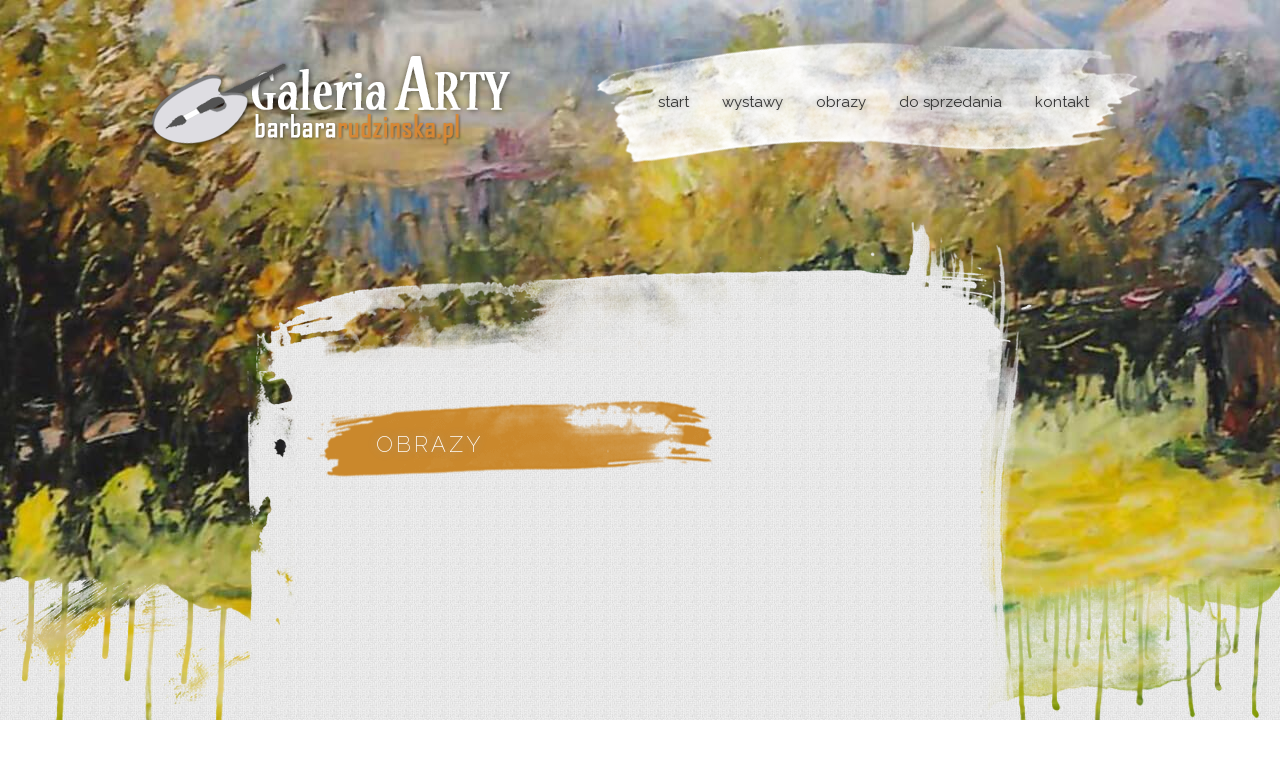

--- FILE ---
content_type: text/html; charset=UTF-8
request_url: https://barbararudzinska.pl/obrazy-34/
body_size: 5638
content:
<!DOCTYPE html PUBLIC "-//W3C//DTD XHTML 1.0 Transitional//EN"
    "http://www.w3.org/TR/xhtml1/DTD/xhtml1-transitional.dtd">
<html xmlns="http://www.w3.org/1999/xhtml">
<head>
    <meta http-equiv="Content-Type" content="text/html; charset=utf-8"/>
    <title>Barbara Rudzińska - Galeria ARTY / malarstwo / mała desa</title>
    <meta name="Keywords"
          content="Biecz, malarstwo, sztalugi, galeria, sztuka, barbara, rudzińska, obrazy, olejne, akrylowe"/>
    <meta name="Description" content="Galeria sztuki ARTY Barbary Rudzińskiej w Bieczu."/>
    <meta name="Robots" content="ALL"/>
    <meta name="Author" content="kasanowak.dev"/>

    <meta name='robots' content='max-image-preview:large' />
<link rel='dns-prefetch' href='//s.w.org' />
<link rel="alternate" type="application/rss+xml" title="Galeria ARTY - Barbara Rudzińska &raquo; Obrazy Kanał z komentarzami" href="https://barbararudzinska.pl/obrazy-34/feed/" />
		<!-- This site uses the Google Analytics by ExactMetrics plugin v7.3.0 - Using Analytics tracking - https://www.exactmetrics.com/ -->
							<script src="//www.googletagmanager.com/gtag/js?id=UA-51860374-1"  type="text/javascript" data-cfasync="false" data-wpfc-render="false" async></script>
			<script type="text/javascript" data-cfasync="false" data-wpfc-render="false">
				var em_version = '7.3.0';
				var em_track_user = true;
				var em_no_track_reason = '';
				
								var disableStrs = [
															'ga-disable-UA-51860374-1',
									];

				/* Function to detect opted out users */
				function __gtagTrackerIsOptedOut() {
					for ( var index = 0; index < disableStrs.length; index++ ) {
						if ( document.cookie.indexOf( disableStrs[ index ] + '=true' ) > -1 ) {
							return true;
						}
					}

					return false;
				}

				/* Disable tracking if the opt-out cookie exists. */
				if ( __gtagTrackerIsOptedOut() ) {
					for ( var index = 0; index < disableStrs.length; index++ ) {
						window[ disableStrs[ index ] ] = true;
					}
				}

				/* Opt-out function */
				function __gtagTrackerOptout() {
					for ( var index = 0; index < disableStrs.length; index++ ) {
						document.cookie = disableStrs[ index ] + '=true; expires=Thu, 31 Dec 2099 23:59:59 UTC; path=/';
						window[ disableStrs[ index ] ] = true;
					}
				}

				if ( 'undefined' === typeof gaOptout ) {
					function gaOptout() {
						__gtagTrackerOptout();
					}
				}
								window.dataLayer = window.dataLayer || [];

				window.ExactMetricsDualTracker = {
					helpers: {},
					trackers: {},
				};
				if ( em_track_user ) {
					function __gtagDataLayer() {
						dataLayer.push( arguments );
					}

					function __gtagTracker( type, name, parameters ) {
						if (!parameters) {
							parameters = {};
						}

						if (parameters.send_to) {
							__gtagDataLayer.apply( null, arguments );
							return;
						}

						if ( type === 'event' ) {
							
															parameters.send_to = exactmetrics_frontend.ua;
								__gtagDataLayer( type, name, parameters );
													} else {
							__gtagDataLayer.apply( null, arguments );
						}
					}
					__gtagTracker( 'js', new Date() );
					__gtagTracker( 'set', {
						'developer_id.dNDMyYj' : true,
											} );
															__gtagTracker( 'config', 'UA-51860374-1', {"forceSSL":"true"} );
										window.gtag = __gtagTracker;											(function () {
							/* https://developers.google.com/analytics/devguides/collection/analyticsjs/ */
							/* ga and __gaTracker compatibility shim. */
							var noopfn = function () {
								return null;
							};
							var newtracker = function () {
								return new Tracker();
							};
							var Tracker = function () {
								return null;
							};
							var p = Tracker.prototype;
							p.get = noopfn;
							p.set = noopfn;
							p.send = function (){
								var args = Array.prototype.slice.call(arguments);
								args.unshift( 'send' );
								__gaTracker.apply(null, args);
							};
							var __gaTracker = function () {
								var len = arguments.length;
								if ( len === 0 ) {
									return;
								}
								var f = arguments[len - 1];
								if ( typeof f !== 'object' || f === null || typeof f.hitCallback !== 'function' ) {
									if ( 'send' === arguments[0] ) {
										var hitConverted, hitObject = false, action;
										if ( 'event' === arguments[1] ) {
											if ( 'undefined' !== typeof arguments[3] ) {
												hitObject = {
													'eventAction': arguments[3],
													'eventCategory': arguments[2],
													'eventLabel': arguments[4],
													'value': arguments[5] ? arguments[5] : 1,
												}
											}
										}
										if ( 'pageview' === arguments[1] ) {
											if ( 'undefined' !== typeof arguments[2] ) {
												hitObject = {
													'eventAction': 'page_view',
													'page_path' : arguments[2],
												}
											}
										}
										if ( typeof arguments[2] === 'object' ) {
											hitObject = arguments[2];
										}
										if ( typeof arguments[5] === 'object' ) {
											Object.assign( hitObject, arguments[5] );
										}
										if ( 'undefined' !== typeof arguments[1].hitType ) {
											hitObject = arguments[1];
											if ( 'pageview' === hitObject.hitType ) {
												hitObject.eventAction = 'page_view';
											}
										}
										if ( hitObject ) {
											action = 'timing' === arguments[1].hitType ? 'timing_complete' : hitObject.eventAction;
											hitConverted = mapArgs( hitObject );
											__gtagTracker( 'event', action, hitConverted );
										}
									}
									return;
								}

								function mapArgs( args ) {
									var arg, hit = {};
									var gaMap = {
										'eventCategory': 'event_category',
										'eventAction': 'event_action',
										'eventLabel': 'event_label',
										'eventValue': 'event_value',
										'nonInteraction': 'non_interaction',
										'timingCategory': 'event_category',
										'timingVar': 'name',
										'timingValue': 'value',
										'timingLabel': 'event_label',
										'page' : 'page_path',
										'location' : 'page_location',
										'title' : 'page_title',
									};
									for ( arg in args ) {
																				if ( ! ( ! args.hasOwnProperty(arg) || ! gaMap.hasOwnProperty(arg) ) ) {
											hit[gaMap[arg]] = args[arg];
										} else {
											hit[arg] = args[arg];
										}
									}
									return hit;
								}

								try {
									f.hitCallback();
								} catch ( ex ) {
								}
							};
							__gaTracker.create = newtracker;
							__gaTracker.getByName = newtracker;
							__gaTracker.getAll = function () {
								return [];
							};
							__gaTracker.remove = noopfn;
							__gaTracker.loaded = true;
							window['__gaTracker'] = __gaTracker;
						})();
									} else {
										console.log( "" );
					( function () {
							function __gtagTracker() {
								return null;
							}
							window['__gtagTracker'] = __gtagTracker;
							window['gtag'] = __gtagTracker;
					} )();
									}
			</script>
				<!-- / Google Analytics by ExactMetrics -->
				<script type="text/javascript">
			window._wpemojiSettings = {"baseUrl":"https:\/\/s.w.org\/images\/core\/emoji\/13.1.0\/72x72\/","ext":".png","svgUrl":"https:\/\/s.w.org\/images\/core\/emoji\/13.1.0\/svg\/","svgExt":".svg","source":{"concatemoji":"https:\/\/barbararudzinska.pl\/wp-includes\/js\/wp-emoji-release.min.js?ver=5.8.12"}};
			!function(e,a,t){var n,r,o,i=a.createElement("canvas"),p=i.getContext&&i.getContext("2d");function s(e,t){var a=String.fromCharCode;p.clearRect(0,0,i.width,i.height),p.fillText(a.apply(this,e),0,0);e=i.toDataURL();return p.clearRect(0,0,i.width,i.height),p.fillText(a.apply(this,t),0,0),e===i.toDataURL()}function c(e){var t=a.createElement("script");t.src=e,t.defer=t.type="text/javascript",a.getElementsByTagName("head")[0].appendChild(t)}for(o=Array("flag","emoji"),t.supports={everything:!0,everythingExceptFlag:!0},r=0;r<o.length;r++)t.supports[o[r]]=function(e){if(!p||!p.fillText)return!1;switch(p.textBaseline="top",p.font="600 32px Arial",e){case"flag":return s([127987,65039,8205,9895,65039],[127987,65039,8203,9895,65039])?!1:!s([55356,56826,55356,56819],[55356,56826,8203,55356,56819])&&!s([55356,57332,56128,56423,56128,56418,56128,56421,56128,56430,56128,56423,56128,56447],[55356,57332,8203,56128,56423,8203,56128,56418,8203,56128,56421,8203,56128,56430,8203,56128,56423,8203,56128,56447]);case"emoji":return!s([10084,65039,8205,55357,56613],[10084,65039,8203,55357,56613])}return!1}(o[r]),t.supports.everything=t.supports.everything&&t.supports[o[r]],"flag"!==o[r]&&(t.supports.everythingExceptFlag=t.supports.everythingExceptFlag&&t.supports[o[r]]);t.supports.everythingExceptFlag=t.supports.everythingExceptFlag&&!t.supports.flag,t.DOMReady=!1,t.readyCallback=function(){t.DOMReady=!0},t.supports.everything||(n=function(){t.readyCallback()},a.addEventListener?(a.addEventListener("DOMContentLoaded",n,!1),e.addEventListener("load",n,!1)):(e.attachEvent("onload",n),a.attachEvent("onreadystatechange",function(){"complete"===a.readyState&&t.readyCallback()})),(n=t.source||{}).concatemoji?c(n.concatemoji):n.wpemoji&&n.twemoji&&(c(n.twemoji),c(n.wpemoji)))}(window,document,window._wpemojiSettings);
		</script>
		<style type="text/css">
img.wp-smiley,
img.emoji {
	display: inline !important;
	border: none !important;
	box-shadow: none !important;
	height: 1em !important;
	width: 1em !important;
	margin: 0 .07em !important;
	vertical-align: -0.1em !important;
	background: none !important;
	padding: 0 !important;
}
</style>
	<link rel='stylesheet' id='wp-block-library-css'  href='https://barbararudzinska.pl/wp-includes/css/dist/block-library/style.min.css?ver=5.8.12' type='text/css' media='all' />
<script type='text/javascript' id='exactmetrics-frontend-script-js-extra'>
/* <![CDATA[ */
var exactmetrics_frontend = {"js_events_tracking":"true","download_extensions":"zip,mp3,mpeg,pdf,docx,pptx,xlsx,rar","inbound_paths":"[{\"path\":\"\\\/go\\\/\",\"label\":\"affiliate\"},{\"path\":\"\\\/recommend\\\/\",\"label\":\"affiliate\"}]","home_url":"https:\/\/barbararudzinska.pl","hash_tracking":"false","ua":"UA-51860374-1","v4_id":""};
/* ]]> */
</script>
<script type='text/javascript' src='https://barbararudzinska.pl/wp-content/plugins/google-analytics-dashboard-for-wp/assets/js/frontend-gtag.min.js?ver=7.3.0' id='exactmetrics-frontend-script-js'></script>
<script type='text/javascript' src='https://barbararudzinska.pl/wp-content/plugins/wp-smushit/app/assets/js/smush-lazy-load.min.js?ver=3.9.4' id='smush-lazy-load-js'></script>
<link rel="https://api.w.org/" href="https://barbararudzinska.pl/wp-json/" /><link rel="alternate" type="application/json" href="https://barbararudzinska.pl/wp-json/wp/v2/posts/1185" /><link rel="EditURI" type="application/rsd+xml" title="RSD" href="https://barbararudzinska.pl/xmlrpc.php?rsd" />
<link rel="wlwmanifest" type="application/wlwmanifest+xml" href="https://barbararudzinska.pl/wp-includes/wlwmanifest.xml" /> 
<meta name="generator" content="WordPress 5.8.12" />
<link rel="canonical" href="https://barbararudzinska.pl/obrazy-34/" />
<link rel='shortlink' href='https://barbararudzinska.pl/?p=1185' />
<link rel="alternate" type="application/json+oembed" href="https://barbararudzinska.pl/wp-json/oembed/1.0/embed?url=https%3A%2F%2Fbarbararudzinska.pl%2Fobrazy-34%2F" />
<link rel="alternate" type="text/xml+oembed" href="https://barbararudzinska.pl/wp-json/oembed/1.0/embed?url=https%3A%2F%2Fbarbararudzinska.pl%2Fobrazy-34%2F&#038;format=xml" />
		<script>
			document.documentElement.className = document.documentElement.className.replace( 'no-js', 'js' );
		</script>
				<style>
			.no-js img.lazyload { display: none; }
			figure.wp-block-image img.lazyloading { min-width: 150px; }
							.lazyload { opacity: 0; }
				.lazyloading {
					border: 0 !important;
					opacity: 1;
					background: #333333 url('https://barbararudzinska.pl/wp-content/plugins/wp-smushit/app/assets/images/smush-placeholder.png') no-repeat center !important;
					background-size: 16px auto !important;
					min-width: 16px;
				}
					</style>
				<style type="text/css" id="wp-custom-css">
			#menu-gorne li {
    margin-left: 13px !important;
}

.wernisaz-box {
    padding: 10px;
    background: #ca882c;
    color: white;
    font-size: 13px;
    text-align: center;
}

.wernisaz-box a {
	color: white !important;
}		</style>
		
    <link rel="stylesheet" href="https://barbararudzinska.pl/wp-content/themes/barbararudzinska-1/style.css?1530561446376">

</head>

<body class="post-template-default single single-post postid-1185 single-format-standard">
<div id="slider">
    <div id="slides" class="cycle-slideshow" data-cycle-fx="fadeout" data-cycle-speed="1700">
<!--      <img  alt="Obraz 5" width="1920" height="766" data-src="http://barbararudzinska.pl/wp-content/uploads/2020/01/IMG_4310-01.jpeg" class="lazyload" src="[data-uri]" /><noscript><img src="http://barbararudzinska.pl/wp-content/uploads/2020/01/IMG_4310-01.jpeg" alt="Obraz 5" width="1920" height="766"/></noscript>-->
        <img  alt="Obraz 1" width="1920" height="766" data-src="https://barbararudzinska.pl/wp-content/themes/barbararudzinska-1/img/slider1.jpg" class="lazyload" src="[data-uri]" /><noscript><img src="https://barbararudzinska.pl/wp-content/themes/barbararudzinska-1/img/slider1.jpg" alt="Obraz 1" width="1920" height="766"/></noscript>
        <img  alt="Obraz 2" width="1920" height="766" data-src="https://barbararudzinska.pl/wp-content/themes/barbararudzinska-1/img/slider2.jpg" class="lazyload" src="[data-uri]" /><noscript><img src="https://barbararudzinska.pl/wp-content/themes/barbararudzinska-1/img/slider2.jpg" alt="Obraz 2" width="1920" height="766"/></noscript>
        <img  alt="Obraz 3" width="1920" height="766" data-src="https://barbararudzinska.pl/wp-content/themes/barbararudzinska-1/img/slider3.jpg" class="lazyload" src="[data-uri]" /><noscript><img src="https://barbararudzinska.pl/wp-content/themes/barbararudzinska-1/img/slider3.jpg" alt="Obraz 3" width="1920" height="766"/></noscript>
        <img  alt="Obraz 4" width="1920" height="766" data-src="https://barbararudzinska.pl/wp-content/themes/barbararudzinska-1/img/slider4.jpg" class="lazyload" src="[data-uri]" /><noscript><img src="https://barbararudzinska.pl/wp-content/themes/barbararudzinska-1/img/slider4.jpg" alt="Obraz 4" width="1920" height="766"/></noscript>
        <img  alt="Obraz 5" width="1920" height="766" data-src="https://barbararudzinska.pl/wp-content/themes/barbararudzinska-1/img/slider5.jpg" class="lazyload" src="[data-uri]" /><noscript><img src="https://barbararudzinska.pl/wp-content/themes/barbararudzinska-1/img/slider5.jpg" alt="Obraz 5" width="1920" height="766"/></noscript>
    </div>
    <div id="slider-bottom"></div>
</div><div id="container">
    <h1>
        <div id="logo"><a href="/"><img 
                                        alt="Galeria Arty - Barbara Rudzińska" width="369" height="98" data-src="https://barbararudzinska.pl/wp-content/themes/barbararudzinska-1/img/logo.png" class="lazyload" src="[data-uri]" /><noscript><img src="https://barbararudzinska.pl/wp-content/themes/barbararudzinska-1/img/logo.png"
                                        alt="Galeria Arty - Barbara Rudzińska" width="369" height="98"/></noscript></a></div>
    </h1>
    <div id="top-menu">
        <div class="menu-gorne-container"><ul id="menu-gorne" class="menu"><li id="menu-item-18" class="menu-item menu-item-type-post_type menu-item-object-page menu-item-home menu-item-18"><a href="https://barbararudzinska.pl/">start</a></li>
<li id="menu-item-589" class="menu-item menu-item-type-post_type menu-item-object-page menu-item-589"><a href="https://barbararudzinska.pl/wystawy/">wystawy</a></li>
<li id="menu-item-1570" class="menu-item menu-item-type-custom menu-item-object-custom menu-item-1570"><a href="/obrazy">obrazy</a></li>
<li id="menu-item-1571" class="menu-item menu-item-type-custom menu-item-object-custom menu-item-1571"><a href="/do-sprzedania">do sprzedania</a></li>
<li id="menu-item-20" class="menu-item menu-item-type-post_type menu-item-object-page menu-item-20"><a href="https://barbararudzinska.pl/kontakt/">kontakt</a></li>
</ul></div>    </div>
</div>
<div id="content-container">
    <div id="content_top"></div>
    <div id="content_left"></div>
    <div id="content_right"></div>
    <div id="content">
        <h2 id="title"><span>Obrazy</span></h2>
            </div>
</div>
<div id="s1">
    <footer id="stopka">
        <div id="tresc_stopka">
            <div id="tresc_stopka_mail"><a href="mailto:barbara.arty@interia.pl">barbara.arty@interia.pl</a>
            </div>
            <div id="created"><a href="http://www.kasanowak.dev" target="_blank" title="created by...">kasanowak.dev</a></div>
        </div>
    </footer>
</div>

<script
  src="https://code.jquery.com/jquery-3.2.1.min.js"
  integrity="sha256-hwg4gsxgFZhOsEEamdOYGBf13FyQuiTwlAQgxVSNgt4="
  crossorigin="anonymous"></script>
<script type="text/javascript" src="https://barbararudzinska.pl/wp-content/themes/barbararudzinska-1/js/jquery.cycle2.min.js"></script>
<script type="text/javascript" src="https://barbararudzinska.pl/wp-content/themes/barbararudzinska-1/js/jquery.easing.1.3.js"></script>
<script type="text/javascript" src="https://barbararudzinska.pl/wp-content/themes/barbararudzinska-1/js/jquery.lazy.min.js"></script>

<script src="https://cdnjs.cloudflare.com/ajax/libs/lightbox2/2.11.3/js/lightbox.min.js" integrity="sha512-k2GFCTbp9rQU412BStrcD/rlwv1PYec9SNrkbQlo6RZCf75l6KcC3UwDY8H5n5hl4v77IDtIPwOk9Dqjs/mMBQ==" crossorigin="anonymous"></script>
<link rel="stylesheet" href="https://cdnjs.cloudflare.com/ajax/libs/lightbox2/2.11.3/css/lightbox.min.css" integrity="sha512-ZKX+BvQihRJPA8CROKBhDNvoc2aDMOdAlcm7TUQY+35XYtrd3yh95QOOhsPDQY9QnKE0Wqag9y38OIgEvb88cA==" crossorigin="anonymous" />

<script>
    jQuery(document).ready(function () {
        jQuery('.picture-thumbnail').lazy();


        lightbox.option({
            'albumLabel': 'Obraz %1 z %2'
        })
    });
</script>

<script async src="https://www.googletagmanager.com/gtag/js?id=UA-51860374-1"></script>
<script>
    window.dataLayer = window.dataLayer || [];
    function gtag() {
        dataLayer.push(arguments);
    }
    gtag('js', new Date());

    gtag('config', 'UA-51860374-1');
</script>
</body>
</html>

--- FILE ---
content_type: text/css
request_url: https://barbararudzinska.pl/wp-content/themes/barbararudzinska-1/style.css?1530561446376
body_size: 1339
content:
@import url("https://fonts.googleapis.com/css?family=Raleway:200,300,400,700");
/*@charset "utf-8";*/
/* Theme Name: Galeria ARTY Theme
Author: kasanowak
Author URI: kasanowak.dev
Description: :-)
Version: 1.2
*/
html, body {
  background: url(img/bg.png) #FFF;
  margin: 0 !important;
  padding: 0;
  color: #282B2E;
  font-family: Raleway, Arial, serif;
  font-weight: 300;
}

a img {
  border: none 0;
}

a {
  text-decoration: none;
  color: #333 !important;
  font-weight: bold;
  text-shadow: 0 0 5px #999999;
}

a:hover {
  text-decoration: underline;
  color: #333 !important;
  font-weight: bold;
  text-shadow: 0 0 5px #FF6600;
}

#slider {
  width: 100%;
  overflow: hidden;
  height: 766px;
  position: absolute;
  top: 0;
  left: 0;
}

#slajdy img {
  overflow: hidden;
}

#slider-bottom {
  background: url(img/farba.png) no-repeat;
  width: 1920px;
  height: 189px;
  position: absolute;
  bottom: 0;
  z-index: 100;
}

#container {
  display: block;
  z-index: 100;
  margin: 0 auto;
  width: 1024px;
  height: 150px;
  position: relative;
}

#top-menu {
  position: relative;
  margin-top: 20px;
  margin-right: 10px;
  background: url(img/tlo_menu.png) no-repeat;
  width: 547px;
  height: 123px;
  float: right;
}

#menu-gorne li {
  margin-top: 26px;
  margin-left: 30px;
  display: inline-block;
  padding: 10px;
  color: #333;
  font-size: 15px;
  text-decoration: none;
  list-style: none;
  float: left;
}

#menu-gorne a {
  color: #333 !important;
  text-decoration: none;
  text-shadow: 0 0 5px #999999;
  font-weight: normal !important;
}

#menu-gorne a:hover {
  color: #F60 !important;
  text-decoration: none;
  text-shadow: 0 0 10px #999999;
  font-weight: normal !important;
}

#logo {
  position: relative;
  margin-top: 30px;
  margin-left: 20px;
  float: left;
}

#content-container {
  width: 816px;
  height: auto;
  position: relative;
  margin: 0 auto;
  margin-top: 50px;
  z-index: 100;
}

#content_top {
  background: url(img/gora.png) no-repeat;
  width: 856px;
  height: 150px;
  position: relative;
}

#content_right {
  background: url(img/prawo.png) no-repeat;
  width: 67px;
  height: 461px;
  position: relative;
  float: right;
}

#content_left {
  background: url(img/lewo.png) no-repeat;
  width: 64px;
  height: 461px;
  position: relative;
  float: left;
}

#content {
  width: 685px;
  min-height: 600px;
  overflow: hidden;
  position: relative;
  background: url(img/bg.png) #FFF;
  box-sizing: border-box;
  padding: 10px 20px 30px 10px;
  font-size: 17px;
  line-height: 25px;
  font-weight: 300;
  text-align: justify;
}

#s1 {
  z-index: 1000;
  overflow: hidden;
}

#stopka {
  height: 298px;
  background: url(img/stopka.png) no-repeat;
  margin: 0 auto;
  position: relative;
  overflow: hidden;
}

#tresc_stopka {
  width: 1024px;
  height: 200px;
  position: relative;
  margin: 0 auto;
}

#tresc_stopka_mail {
  position: absolute;
  bottom: 37px;
  right: 30px;
}

#tresc_stopka_mail a {
  color: #FFF !important;
  font-size: 28px;
  text-shadow: 0 0 30px #333333;
  opacity: 0.4;
}

#created {
  position: absolute;
  bottom: 5px;
  left: 10px;
}

#created a {
  font-size: 9px;
  text-shadow: 0 0 30px #333333;
  padding: 5px;
  display: block;
  border-top-left-radius: 10px;
  border-bottom-right-radius: 10px;
}

#created a:hover {
  text-decoration: none;
  background-color: #84c101;
  text-shadow: 0 0 20px #FFFFFF;
}

#tresc_stopka_mail a:hover {
  text-decoration: none;
}

#obrazy img {
  box-shadow: 0 0 30px #999999;
  border-radius: 3px;
  margin: 19px;
  text-align: center;
}

input {
  color: #333;
  font-family: Raleway, serif;
  width: 100%;
  background: transparent;
  height: 36px;
  border: none;
  padding: 6px;
  box-shadow: 0 0 10px #999999;
  border-radius: 6px;
  box-sizing: border-box;
}

textarea {
  color: #333;
  font-family: Raleway, serif;
  width: 100%;
  background: transparent;
  height: 150px;
  border: none;
  padding: 6px;
  box-shadow: 0 0 10px #999999;
  border-radius: 6px;
  box-sizing: border-box;
}

#barbara {
  float: left;
  margin: 5px;
  border-bottom-right-radius: 15px;
  box-shadow: 0 0 15px #999999;
}

#title {
  width: 417px;
  height: 99px;
  color: #FFF;
  font-size: 22px;
  background: url(img/tlo_tytul.png) no-repeat;
  position: relative;
  text-shadow: 0 0 10px #999999;
}

#title span {
  display: block;
  left: 70px;
  position: absolute;
  top: 32px;
  font-weight: 200;
  text-transform: uppercase;
  letter-spacing: 3px;
}

.content-gallery {
  display: inline-flex;
  justify-content: space-around;
  align-items: flex-start;
  flex-wrap: wrap;
  width: 100%;
  height: 100%;
}

.picture-thumbnail {
  position: relative;
  height: 250px;
  margin: 10px;
  cursor: pointer;
  transition: all 0.3s ease;
}

.picture-box {
  position: relative;
}

.picture-box:hover .picture-details {
  opacity: 1;
  text-shadow: none;
  font-weight: normal;
  transition: all 0.4s ease;
}

.picture-details {
  position: absolute;
  display: flex;
  justify-content: center;
  align-items: center;
  flex-direction: column;
  background: rgba(0, 0, 0, 0.54);
  width: 100%;
  height: 100%;
  opacity: 0;
  -webkit-transition: all 0.4s ease;
  transition: all 0.4s ease;
  z-index: 1;
  color: white;
  padding: 5px;
  box-sizing: border-box;
  font-size: 11px;
  text-align: center;
  line-height: 15px;
  cursor: pointer;
}

.picture-title {
  font-weight: bold;
  font-size: 16px;
  line-height: 20px;
}

.picture-loupe {
  width: 30px;
  margin: 5px;
}

::-webkit-scrollbar-track {
  background-color: #F5F5F5;
}

::-webkit-scrollbar {
  width: 5px;
  background-color: #F5F5F5;
}

::-webkit-scrollbar-thumb {
  background-color: #1d2124;
}

.arty-admin-input {
  margin: 20px 0;
}

.arty-admin-input label {
  font-weight: bold;
}

.arty-admin-input input[type=text] {
  width: 50%;
}

div.wpcf7-validation-errors,
span.wpcf7-not-valid-tip {
  font-size: 11px;
  font-weight: normal;
  display: block;
  background: #b30606;
  color: white;
  padding: 5px;
  border-radius: 5px;
  margin: 11px 0;
  border: none;
}

.for-sale__container {
  display: flex;
  margin-bottom: 30px;
  justify-content: center;
  align-items: center;
}
.for-sale__container .picture-description {
  margin-left: 20px;
}
.for-sale__container .picture-description__title {
  font-size: 13px;
}
.for-sale__container .picture-description__price {
  font-weight: 700;
}

.post-type-archive-forsale .content-gallery {
  flex-direction: column;
}
.post-type-archive-forsale .picture-thumbnail {
  width: 103px;
  height: auto;
}

/*# sourceMappingURL=style.css.map */
